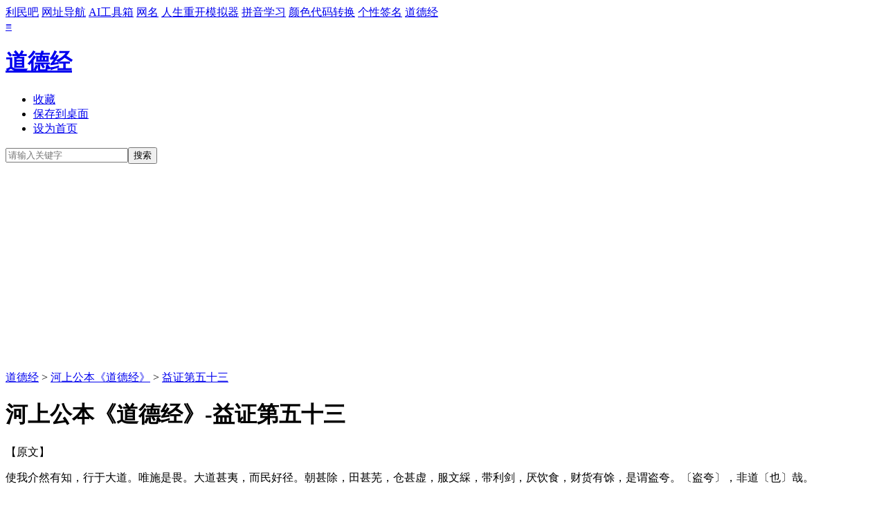

--- FILE ---
content_type: text/html; charset=utf-8
request_url: http://daodejing.liminba.com/k/220104/4/304.html
body_size: 2933
content:
<!DOCTYPE html>
<html>
<head>
<meta http-equiv="Content-Type" content="text/html; charset=utf-8" />
<meta http-equiv="Cache-Control" content="no-transform" />
<meta http-equiv="X-UA-Compatible" content="IE=edge,chrome=1" />
<meta name="applicable-device" content="pc,mobile"/>
<meta name="viewport" content="width=device-width,minimum-scale=1.0,maximum-scale=1.0,user-scalable=no" />
<meta name="apple-mobile-web-app-capable" content="yes">
<meta name="apple-touch-fullscreen" content="yes">
<meta name="apple-mobile-web-app-status-bar-style" content="black"> <title>河上公本《道德经》益证第五十三-利民吧</title>
<meta name="keywords" content="河上公本《道德经》益证第五十三,利民吧" />
<meta name="description" content="使我介然有知，行于大道。唯施是畏。大道甚夷，而民好径。朝甚除，田甚芜，仓甚虚，服文綵，带利剑，厌饮食，财货有馀，是谓盗夸。〔盗夸〕，非道〔也〕哉。..." />
<meta property="og:title" content="河上公本《道德经》益证第五十三-利民吧" />
<meta property="og:type" content="article" />
<meta property="og:url" content="http://daodejing.liminba.com/k/220104/4/304.html" />
<meta property="og:description" content="使我介然有知，行于大道。唯施是畏。大道甚夷，而民好径。朝甚除，田甚芜，仓甚虚，服文綵，带利剑，厌饮食，财货有馀，是谓盗夸。〔盗夸〕，非道〔也〕哉。..." />
<meta property="og:image" content="http://daodejing.liminba.com/static/pic/logo-192.png" />
<meta property="og:image:alt" content="利民吧 logo" />
<meta name="twitter:card" content="summary" />
<meta name="twitter:site" content="@利民吧" />
<meta name="twitter:title" content="河上公本《道德经》益证第五十三-利民吧" />
<meta name="twitter:description" content="使我介然有知，行于大道。唯施是畏。大道甚夷，而民好径。朝甚除，田甚芜，仓甚虚，服文綵，带利剑，厌饮食，财货有馀，是谓盗夸。〔盗夸〕，非道〔也〕哉。..." />
<meta name="twitter:image" content="http://daodejing.liminba.com/static/pic/logo-192.png" /> <link href="http://www.liminba.com/static/css/a/base.css" rel="stylesheet" type="text/css" />
<link rel="shortcut icon" href="/favicon.ico" />
<link href="http://www.liminba.com/static/css/a/art.css" rel="stylesheet" type="text/css" />
</head>
<body>
<div class="hd">
<div class="hdnav">
<div class="hdnp">
<div class="fleft"> <!-- 顶部导航工具 -->
<a href="http://www.liminba.com/" class="site">利民吧</a>
<a href="http://hao.liminba.com/">网址导航</a>
<a href="http://ai.liminba.com/">AI工具箱</a>
<a href="http://wangming.liminba.com/">网名</a>
<a href="http://liferestart.liminba.com/">人生重开模拟器</a>
<a href="http://pinyin.liminba.com/">拼音学习</a>
<a href="http://color.liminba.com/">颜色代码转换</a>
<a href="http://qianming.liminba.com/">个性签名</a>
<a href="http://daodejing.liminba.com/">道德经</a>
</div>
<div class="fright"><a href="javascript:smenu();" class="hdnbar" target="_self"><span>≡</span></a></div>
</div>
</div>
<div class="hdmain">
<h1><a href="/" target="_self">道德经</a></h1>
<div class="search">
<ul class="fleft">
<li><a href="javascript:fav('/','道德经');" target="_self">收藏</a></li>
<li><a href="/savedesk.php" target="_self">保存到桌面</a></li>
<li><a href="javascript:SetHome('/')" target="_self">设为首页</a></li>
</ul>
<div class="fright">
<form name="formso" style="display: inline;" onsubmit="return cso(this)" method="get" action="/search.php" target="_self">
<div><input type="text" autocomplete="off" name="q" placeholder="请输入关键字" class="sq bfct" id="smart_input"><input type="submit" value="搜索" class="bbtn bbtn-info sbtn"></div>
<input type="hidden" name="t" value="0">
</form>
</div>
</div>
</div>
</div> <div class="main">
<div class="lbox">
<div class="cbox">
<div class="ctitle"><a href="/">道德经</a> > <a href="/k/220104/4/" target="_self">河上公本《道德经》</a> > <a href="/k/220104/4/304.html" target="_self">益证第五十三</a></div>

<div class="art_txt at">
<h1 class="at_h1">河上公本《道德经》-益证第五十三</h1>
<div class="at_con">
<div class="intr" id="content"><p>【原文】</p><p>使我介然有知，行于大道。唯施是畏。大道甚夷，而民好径。朝甚除，田甚芜，仓甚虚，服文綵，带利剑，厌饮食，财货有馀，是谓盗夸。〔盗夸〕，非道〔也〕哉。</p><br/><p>【注释】</p><p>使我介然有知，行于大道：介，大也。老子疾时王不行大道，故设此言。使我介然有知于政事，我则行于大道，躬行无为之化。</p><p>唯施是畏：唯，独也。独畏有所施为，恐失道意。欲赏善，恐伪善生;欲信忠恐诈忠起。</p><p>大道甚夷，而民好径：夷，平易也。径，邪、不平正也。大道甚平易，而民好从邪径也。</p><p>朝甚除：高台榭，宫室修。</p><p>田甚芜：农事废，不耕治。</p><p>仓甚虚：五穀伤害，国无储也。</p><p>服文綵：好饰伪，贵外华。</p><p>带利剑：尚刚强，武且奢。</p><p>厌饮食，财货有馀：多嗜欲，无足时。</p><p>是谓盗夸：百姓〔不足〕而君有馀者，是由劫盗以为服饰，持行夸人，不知身死家破，亲戚并随〔之〕也。</p><p>〔盗夸〕，非道〔也〕哉：人君所行如是，此非道也。复言也哉者，痛伤之辞。</p></div>
</div>
<ul class="pn">
<li><span>上一章：</span><a href="/k/220104/4/303.html" target="_self">归元第五十二</a></li>
<li><span>下一章：</span><a href="/k/220104/4/305.html" target="_self">修观第五十四</a></li>
</ul>
</div>
</div>
</div>
<div class="rbox">

<div class="cbox">
<div class="ctitle tcenter">目录</div>
<ul class="tlst l0 tcenter">
<li><a href="/k/220104/4/295.html" target="_self">立戒第四十四</a></li>
<li><a href="/k/220104/4/296.html" target="_self">洪德第四十五</a></li>
<li><a href="/k/220104/4/297.html" target="_self">俭欲第四十六</a></li>
<li><a href="/k/220104/4/298.html" target="_self">鉴远第四十七</a></li>
<li><a href="/k/220104/4/299.html" target="_self">忘知第四十八</a></li>
<li><a href="/k/220104/4/300.html" target="_self">任德四十九</a></li>
<li><a href="/k/220104/4/301.html" target="_self">贵生第五十</a></li>
<li><a href="/k/220104/4/302.html" target="_self">养德第五十一</a></li>
<li><a href="/k/220104/4/303.html" target="_self">归元第五十二</a></li>
<li><a href="/k/220104/4/304.html" target="_self">益证第五十三</a></li>
<li><a href="/k/220104/4/305.html" target="_self">修观第五十四</a></li>
<li><a href="/k/220104/4/306.html" target="_self">玄符第五十五</a></li>
<li><a href="/k/220104/4/307.html" target="_self">玄德第五十六</a></li>
<li><a href="/k/220104/4/308.html" target="_self">淳风第五十七</a></li>
<li><a href="/k/220104/4/309.html" target="_self">顺化第五十八</a></li>
<li><a href="/k/220104/4/310.html" target="_self">守道第五十九</a></li>
<li><a href="/k/220104/4/311.html" target="_self">居位第六十</a></li>
<li><a href="/k/220104/4/312.html" target="_self">谦德第六十一</a></li>
<li><a href="/k/220104/4/313.html" target="_self">为道第六十二</a></li>
</ul>
</div>

</div>
</div>
<div class="side">
<a target="_self" href="javascript:;" class="s-qr"><div class="s-qrb">用手机<em class="red">扫一扫</em>访问本站<span></span></div></a>
<a target="_self" href="javascript:;" class="s-top" id="s-top"></a>
</div>
<div class="gray pb lh200 tcenter">
<div>利民吧文章数据均来自于互联网，版权归原作者所有。如有侵犯您权利的资源，请联系我们处理。</div>
<div>Copyright &copy; 2016-2026 利民吧 版权所有</div>
</div>
<div style="display:none">

<script>
var _hmt = _hmt || [];
(function() {
var hm = document.createElement("script");
hm.src = "//hm.baidu.com/hm.js?c7ba0a3dffd166d9913f06c8dc91b21d";
var s = document.getElementsByTagName("script")[0]; 
s.parentNode.insertBefore(hm, s);
})();
</script>

</div>
<script async src="https://pagead2.googlesyndication.com/pagead/js/adsbygoogle.js?client=ca-pub-3648488469254289" crossorigin="anonymous"></script>
<script src="http://www.liminba.com/static/js/base.js?v=1" type="text/javascript"></script>
<script type="text/javascript">createBaseTarget();</script></body>
</html>

--- FILE ---
content_type: text/html; charset=utf-8
request_url: https://www.google.com/recaptcha/api2/aframe
body_size: 268
content:
<!DOCTYPE HTML><html><head><meta http-equiv="content-type" content="text/html; charset=UTF-8"></head><body><script nonce="7WswTUTxDr3xrUWLeJSUDw">/** Anti-fraud and anti-abuse applications only. See google.com/recaptcha */ try{var clients={'sodar':'https://pagead2.googlesyndication.com/pagead/sodar?'};window.addEventListener("message",function(a){try{if(a.source===window.parent){var b=JSON.parse(a.data);var c=clients[b['id']];if(c){var d=document.createElement('img');d.src=c+b['params']+'&rc='+(localStorage.getItem("rc::a")?sessionStorage.getItem("rc::b"):"");window.document.body.appendChild(d);sessionStorage.setItem("rc::e",parseInt(sessionStorage.getItem("rc::e")||0)+1);localStorage.setItem("rc::h",'1768920278476');}}}catch(b){}});window.parent.postMessage("_grecaptcha_ready", "*");}catch(b){}</script></body></html>